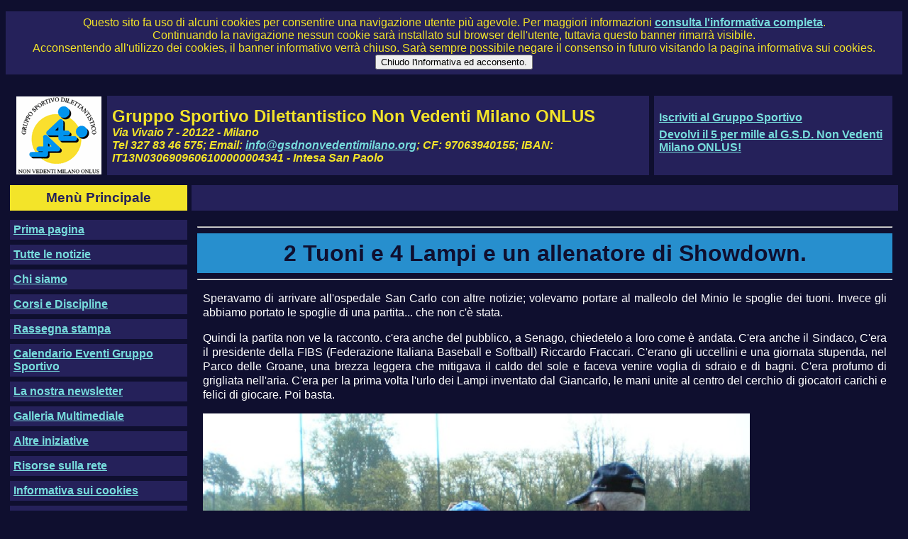

--- FILE ---
content_type: text/html; charset=utf-8
request_url: http://www.gsdnonvedentimilano.org/a2008/news/20080425ba.aspx
body_size: 21410
content:


<!DOCTYPE html PUBLIC "-//W3C//DTD XHTML 1.0 Transitional//EN" "http://www.w3.org/TR/xhtml1/DTD/xhtml1-transitional.dtd">
<html xmlns="http://www.w3.org/1999/xhtml">
<head><title>
	2 Tuoni e 4 Lampi e un allenatore di Showdown.
</title><link href="../../css/custom-css.ashx" rel="stylesheet" type="text/css" /><link href="../../Rss.ashx" rel="alternate" title="Articoli di GSD Non Vedenti Milano ONLUS" type="application/rss+xml" /><meta name="google-site-verification" content="KIcu1I02SRcUSh70N7JpDwTo9OOjszB3SgxfgC3o9Vk" /></head>
<body>
    <form name="aspnetForm" method="post" action="20080425ba.aspx" id="aspnetForm">
<div>
<input type="hidden" name="__VIEWSTATE" id="__VIEWSTATE" value="/wEPDwUKMTkyNDk1MjQzMQ9kFgJmD2QWAgIDD2QWBAIEDxYCHgRUZXh0ZWQCFQ9kFgRmDxYCHwAFBzE3NTE1MzFkAgEPFgIfAAUBMGRkYXpwWhMCBiRnkVl4Zkn9xNgPJg4=" />
</div>

<div>

	<input type="hidden" name="__VIEWSTATEGENERATOR" id="__VIEWSTATEGENERATOR" value="D098712A" />
	<input type="hidden" name="__EVENTTARGET" id="__EVENTTARGET" value="" />
	<input type="hidden" name="__EVENTARGUMENT" id="__EVENTARGUMENT" value="" />
	<input type="hidden" name="__EVENTVALIDATION" id="__EVENTVALIDATION" value="/wEWDALFupOUBQLg9ZKMAgKEttJfAoTzhbgKAp3o2v0LAsyqot0BAuafgJIHAo6RzbwMAtOcgNgOArOKtLMOAtzToOkBAtjYjY8KTPVv9v0WstpxtBN2WcYZ4bbWJ1Q=" />
</div>
    <p id="ctl00_PNLCookies" class="PNLHeader_Group_Cell" style="text-align: center;">
        Questo sito fa uso di alcuni cookies per consentire una navigazione utente più agevole.
        Per maggiori informazioni <a href="Cookies.aspx">consulta l'informativa completa</a>.<br />
        Continuando la navigazione nessun cookie sarà installato sul browser dell'utente, tuttavia questo banner rimarrà visibile.<br/>
        Acconsentendo all'utilizzo dei cookies, il banner informativo verrà chiuso. Sarà sempre possibile negare il consenso in futuro visitando la pagina informativa sui cookies.<br/>
        <input type="submit" name="ctl00$BTNCookies" value="Chiudo l'informativa ed acconsento." id="ctl00_BTNCookies" title="Chiude l'informativa ed acconsente all'utilizzo dei cookies." />
    </p>
    <div class="hidden">
        <ul>
            <li><a href="#LeftMenu">Vai al menu principale</a></li>
            <li><a href="#Content">Vai al contenuto della pagina</a></li>
        </ul>
    </div>
    <table class="MainContainer" cellspacing="6">
        <tbody>
            <tr>
                <td colspan="2" class="PNLHeader">
                    <table cellspacing="7">
                        <tr>
                            <td>
                                <img src="../../images/Logo%20GSD%20Onlus_small.gif" id="ctl00_Img1" alt="Logo del Gruppo Sportivo Dilettantistico Non Vedenti Milano ONLUS." />
                            </td>
                            <td class="PNLHeader_Group_Cell">
                                <span class="PNLHeader_Name">Gruppo Sportivo Dilettantistico Non Vedenti Milano ONLUS</span><br />
                                <span class="PNLHeader_Address">Via Vivaio 7 - 20122 - Milano<br />
                                    Tel 327 83 46 575; Email: <a href='mailto:info@gsdnonvedentimilano.org'>info@gsdnonvedentimilano.org</a>;
                                    CF: 97063940155; IBAN: IT13N0306909606100000004341 - Intesa San Paolo</span>
                            </td>
                            <td class="PNLHeader_Banner_Cell">
                                <p class="PNLHeader_LINK">
                                    <a href="../../download/iscriviti.aspx" id="ctl00_A1">Iscriviti al Gruppo Sportivo</a></p>
                                <p class="PNLHeader_LINK">
                                    <a href="../../a2019/news/20190306va.aspx#Content" id="ctl00_A2">Devolvi il 5 per
                                        mille al G.S.D. Non Vedenti Milano ONLUS!</a></p>
                            </td>
                        </tr>
                    </table>
                </td>
            </tr>
            <tr>
                <td class="PNLLeftMenu_Header">
                    Menù Principale
                </td>
                <td class="PNLPageTitle">
                    
                </td>
            </tr>
            <tr>
                <td class="PNLLeftMenu">
                    <a id="LeftMenu"></a>
                    <ul class="PNLLeftMenu_Menu">
                        <li id="ctl00_MenuFirstPage" class="PNLLeftMenu_MenuItem"><a href="../../index.aspx#Content" id="ctl00_A3" accesskey="0">Prima pagina</a></li>
                        <li id="ctl00_MenuNews" class="PNLLeftMenu_MenuItem"><a href="../../YearArticles.aspx#Content" id="ctl00_A4" accesskey="1">Tutte le notizie</a></li>
                        <li id="ctl00_MenuAboutUs" class="PNLLeftMenu_MenuItem"><a href="../../ChiSiamo.aspx#Content" id="ctl00_A5">Chi siamo </a></li>
                        <!-- <li id="ctl00_MenuVIIITournament" class="PNLLeftMenu_MenuItem"><a href="../../a2016/news/VIIITournament/" id="ctl00_Av7">VIII Torneo Internazionale di Showdown
                            / VIII International Showdown Tournament </a></li> -->
                        <li id="ctl00_MenuActivities" class="PNLLeftMenu_MenuItem"><a href="../../Corsi.aspx#Content" id="ctl00_A6" accesskey="2">Corsi e Discipline</a></li>
                        <li id="ctl00_MenuPress" class="PNLLeftMenu_MenuItem"><a href="../../DiconoDiNoi.aspx#Content" id="ctl00_A8">Rassegna stampa</a></li>
                        <li id="ctl00_MenuCalendar" class="PNLLeftMenu_MenuItem"><a href="../../Calendario.aspx#Content" id="ctl00_A9">Calendario Eventi Gruppo Sportivo</a></li>
                        <li id="ctl00_MenuNewsletter" class="PNLLeftMenu_MenuItem"><a href="../../a2010/news/20101118va.aspx#Content" id="ctl00_Anewsletter">La nostra newsletter</a></li>
                        <li id="ctl00_MenuGallery" class="PNLLeftMenu_MenuItem"><a href="../../GalleryIndex.aspx#Content" id="ctl00_A10">Galleria Multimediale</a></li>
                        <li id="ctl00_MenuInitiatives" class="PNLLeftMenu_MenuItem"><a href="../../Bacheca.aspx#Content" id="ctl00_A13">Altre iniziative</a></li>
                        <li id="ctl00_MenuLinks" class="PNLLeftMenu_MenuItem"><a href="../../Links.aspx#Content" id="ctl00_A14">Risorse sulla rete </a></li>
                        <li id="ctl00_MenuCookies" class="PNLLeftMenu_MenuItem">
                           <a href="../../Cookies.aspx" id="ctl00_ACOOKIES">Informativa sui cookies</a>
                        </li>
                        <li id="ctl00_MenuLampi" class="PNLLeftMenu_MenuItem"><a href="http://www.lampimilano.it/" id="ctl00_SLampi" target="_blank">Sito dei Lampi Milano</a></li>
                        <li id="ctl00_MenuThundersFive" class="PNLLeftMenu_MenuItem"><a href="http://thundersfivemilano.altervista.org/" id="ctl00_t5" target="_blank">Sito dei
                            Thunder's Five</a></li>
                    </ul>
                    <br />
                    <p align="center" class="PNLLeftMenu_MenuItem">
                        <a href="../../Rss.ashx" id="ctl00_A15">
                            <img src="../../rss/rss.gif" id="ctl00_Img2" alt="Ricevi le news del Gruppo Sportivo Dilettantistico Non Vedenti Milano ONLUS Via Feed RSS!" height="14" width="36" />
                        </a>
                    </p>
                    <br />
                    <div id="ctl00_Panel1" class="PNLLeftMenu_MenuItem" onkeypress="javascript:return WebForm_FireDefaultButton(event, 'ctl00_BTNSearch')">
	
                        <table>
                            <tbody>
                                <tr>
                                    <td>
                                        <label for="ctl00_TXTSearch" id="ctl00_LBLSearch">Cerca:</label>
                                    </td>
                                    <td>
                                        <input name="ctl00$TXTSearch" type="text" size="12" id="ctl00_TXTSearch" accesskey="9" />
                                    </td>
                                </tr>
                                <tr>
                                    <td>
                                        <label for="ctl00_CMBSearchIn" id="ctl00_LBLSearchIn">cerca in:</label>
                                    </td>
                                    <td>
                                        <select size="1" name="ctl00$CMBSearchIn" id="ctl00_CMBSearchIn">
		<option selected="selected" value="">Tutti gli oggetti</option>
		<option value="NEWS">News</option>
		<option value="PRESS">Rassegna stampa</option>
		<option value="AUDIO">Audio</option>
		<option value="PHOTO">Immagini</option>
		<option value="VIDEO">Video</option>
		<option value="OTHER_INITIATIVE">Altre Iniziative</option>
		<option value="DOCUMENT">Documenti</option>

	</select>
                                    </td>
                                </tr>
                                <tr>
                                    <td>
                                        &nbsp;
                                    </td>
                                    <td>
                                        <input type="submit" name="ctl00$BTNSearch" value="Vai" id="ctl00_BTNSearch" title="Esegui ricerca" />
                                    </td>
                                </tr>
                                <tr>
                                    <td>
                                        &nbsp;
                                    </td>
                                    <td>
                                        <a id="ctl00_LNKAdvancedSearch" title="Vai alla ricerca avanzata" href="../../AdvancedSearch.aspx">Ricerca avanzata</a>
                                    </td>
                                </tr>
                            </tbody>
                        </table>
                    
</div>
                    <br />
                    <div id="ctl00_Panel2" class="PNLLeftMenu_MenuItem">
	
                        <table>
                            <tbody>
                                <tr>
                                    <td>
                                        Visitatori dal 17/12/2008:
                                    </td>
                                    <td>
                                        1751531
                                    </td>
                                </tr>
                                <tr>
                                    <td>
                                        Visitatori di oggi
                                        16/01/2026
                                        :
                                    </td>
                                    <td>
                                        0
                                    </td>
                                </tr>
                            </tbody>
                        </table>
                    
</div>
                    
                    <br />
                    <div id="ctl00_PanelTwitter" class="PNLLeftMenu_MenuItem">
	
                        <a href="Whatsapp.aspx#Content">Canale WhatsApp del GSD</a><br/>
                        <a href="https://www.youtube.com/GSDNVMIONLUS" id="ctl00_A16" target="_blank">Il nostro GSD Su YouTube</a><br/>
                        <a href="https://twitter.com/gsdnvmilano" class="twitter-follow-button" data-show-count="false"
                            data-lang="it">Segui @gsdnvmilano</a><br/>

                        <script>!function(d,s,id){var js,fjs=d.getElementsByTagName(s)[0],p=/^http:/.test(d.location)?'http':'https';if(!d.getElementById(id)){js=d.createElement(s);js.id=id;js.src=p+'://platform.twitter.com/widgets.js';fjs.parentNode.insertBefore(js,fjs);}}(document, 'script', 'twitter-wjs');</script>
                        <a href="https://www.facebook.com/GSDNONVEDENTIMILANO">il nostro GSD su Facebook</a>

                    
</div><br/>
                </td>
                <td class="PNLContent">
                    
                    <a id="Content"></a>
                    
   <hr />
   <h1 align="center">
      2 Tuoni e 4 Lampi e un allenatore di Showdown.</h1>
   <hr />
   <p>
      Speravamo di arrivare all'ospedale San Carlo con altre notizie; volevamo portare
      al malleolo del Minio le spoglie dei tuoni. Invece gli abbiamo portato le spoglie
      di una partita... che non c'è stata.
   </p>
   <p>
      Quindi la partita non ve la racconto. c'era anche del pubblico, a Senago, chiedetelo
      a loro come è andata. C'era anche il Sindaco, C'era il presidente della FIBS (Federazione
      Italiana Baseball e Softball) Riccardo Fraccari. C'erano gli uccellini e una giornata
      stupenda, nel Parco delle Groane, una brezza leggera che mitigava il caldo del sole
      e faceva venire voglia di sdraio e di bagni. C'era profumo di grigliata nell'aria.
      C'era per la prima volta l'urlo dei Lampi inventato dal Giancarlo, le mani unite
      al centro del cerchio di giocatori carichi e felici di giocare. Poi basta.
   </p>
   <p>
      <img src="images/2008.04.25 - Lampi Riuniti.JPG" alt="I lampi riuniti stanno per sendere in campo..."
         width="80%" />
   </p>
   <p>
      Forse la prima volta tra Lampi e Tuoni da dimenticare.
   </p>
   <p>
      Non si può arrivare a essere così esacerbati.
   </p>
   <p>
      Non si può avere tanto da recriminare, e non si può recriminare tanto.
   </p>
   <p>
      Non si può arrivare alla fine e non aver voglia di stringersi in un abbraccio con
      gli amici.
   </p>
   <p>
      Questo non è il nostro baseball e speriamo che non succeda più.
   </p>
   <p>
      Se volevamo dimostrare al pubblico che possiamo essere come i professionisti lo
      abbiamo dimostrato anche troppo: cattivi come i professionisti, vincitori a ogni
      costo come i professionisti,intolleranti e stizzosi come i professionisti. Ragazzi,
      a noi non ci pagano neanche. Chi ce lo fa fare?
   </p>
   <p>
      Quindi la partita non ve la racconto perchè partita non c'è stata. C'è il risultato
      di una mattina sul diamante, ma non di una partita.
   </p>
   <p>
      Due volte 6 a 1 per i Tuoni. Questo abbiamo raccontato al Minio, lì a letto con
      il suo piede mezzo sbucciato e mezzo ingessato. Poi gli abbiamo raccontato della
      grigliata fantastica, dei piatti di casola e di pasta e fagioli e del Coccolino
      e del Capitan Cusati che facevano a gara a chi maialava di più.
   </p>
   <p>
      Non vogliamo più pensare alle discussioni ancora amare degli spogliatoi e che solo
      a tavola i discorsi si sono un po' placati.
   </p>
   <p>
      Adesso rivogliamo il nostro gioco scanzonato, vogliamo tornare in campo per giocare
      ma soprattutto per divertirci, vogliamo berci una birra fresca per ripulirci la
      bocca di parole che non avrebbero dovuto esser dette.
   </p>
   <p>
      I thunder continuano la loro corsa mentre la Qvinta che ha appena cominciato il
      suo campionato si presenta battendo l'Empoli per 5 a 3 e 6 a 0.
   </p>
   <p>
      E per la nostra "partita- non partita"...diciamo che non abbiamo vinto per dimostrare
      al Claudio che ci è indispensabile?
   </p>
   <p>
      Rivogliamo il motivo per cui giochiamo, e rivogliamo presto il nostro terza base!
   </p>
   <p>Se vuoi scaricare il bellissimo video che contiene alcune delle scende di questa ed altre partite, vai qui: <a href="../../Video/BaseballLodiVCD.mpg">File MPG - 76,8 Megabytes.</a></p>
   <p>
      Di seguito la classifica aggiornata
   </p>
   <table>
      <tr>
         <th>
            SQUADRE
         </th>
         <th>
            PG</th>
         <th>
            PV</th>
         <th>
            PX</th>
         <th>
            PP</th>
         <th>
            Punti</th>
         <th>
            Per mille</th>
         <th>
            Pf</th>
         <th>
            Ps</th>
      </tr>
      <tr>
         <td>
            MILANO THUNDER’S
         </td>
         <td>
            6
         </td>
         <td>
            6
         </td>
         <td>
            0
         </td>
         <td>
            0
         </td>
         <td>
            12
         </td>
         <td>
            1000
         </td>
         <td>
            33</td>
         <td>
            13</td>
      </tr>
      <tr>
         <td>
            CVINTA RAVENNA
         </td>
         <td>
            2
         </td>
         <td>
            0
         </td>
         <td>
            0
         </td>
         <td>
            0
         </td>
         <td>
            4
         </td>
         <td>
            1000
         </td>
         <td>
            11</td>
         <td>
            3</td>
      </tr>
      <tr>
         <td>
            LAMPI MILANO
         </td>
         <td>
            6
         </td>
         <td>
            3
         </td>
         <td>
            1
         </td>
         <td>
            2
         </td>
         <td>
            7
         </td>
         <td>
            583
         </td>
         <td>
            12</td>
         <td>
            17</td>
      </tr>
      <tr>
         <td>
            BOLOGNA WHITE SOX</td>
         <td>
            8
         </td>
         <td>
            2
         </td>
         <td>
            2
         </td>
         <td>
            4
         </td>
         <td>
            6
         </td>
         <td>
            375
         </td>
         <td>
            28</td>
         <td>
            29</td>
      </tr>
      <tr>
         <td>
            FIORENTINA BXC
         </td>
         <td>
            4
         </td>
         <td>
            1
         </td>
         <td>
            1
         </td>
         <td>
            2
         </td>
         <td>
            3
         </td>
         <td>
            375
         </td>
         <td>
            8
         </td>
         <td>
            10</td>
      </tr>
      <tr>
         <td>
            AQUILONE RED SOX
         </td>
         <td>
            6
         </td>
         <td>
            0
         </td>
         <td>
            0
         </td>
         <td>
            6
         </td>
         <td>
            0
         </td>
         <td>
            0
         </td>
         <td>
            8
         </td>
         <td>
            28</td>
      </tr>
      <tr>
         <td>
            Legenda:</td>
         <td colspan="8">
            PG – Partite Giocate; PV – Partite Vinte; PX – Partite Pareggiate; PP – Partite
            Perse Punti di classifica; Per mille di classifica; Pf - Punti segnati; Ps – Punti
            subiti
         </td>
      </tr>
   </table>
   <p align="right">
      <i>Angela Bellarte</i>
   </p>
   <table align="center" width="95%">
      <tr>
         <td align="center">
            <a href="../../YearArticles.aspx?year=2008">Indice articoli del 2008 </a>
         </td>
      </tr>
   </table>

                </td>
            </tr>
            <tr>
                <td class="PNLFooter" colspan="2">
                    <p>
                        E noi, proprio noi, non solo vediamo il mondo, ma lo guardiamo dai campi di sci
                        sulle montagne più alte, dalle barche a vela su laghi e mari profondi, dai rettangoli
                        di equitazione, dai diamanti di baseball e dai poligoni di tiro con l'arco, dalle
                        piste di pattinaggio e dai circuiti di atletica, e ancora non abbiamo finito!<br />
                        Non ci servono occhiali per vedere questo mondo meraviglioso, lo vediamo attraverso
                        lo sport!
                    </p>
                    <p>
                        Per segnalare problemi, suggerimenti, commenti <a href="mailto:webmaster@gsdnonvedentimilano.org">
                            contatta il WebMaster!</a><br />
                        Copyright &copy; 2000 -
                        2026
                        - Gruppo Sportivo Dilettantistico Non Vedenti Milano ONLUS
                    </p>
                </td>
            </tr>
        </tbody>
    </table>
    
<script type="text/javascript">
//<![CDATA[
var theForm = document.forms['aspnetForm'];
if (!theForm) {
    theForm = document.aspnetForm;
}
function __doPostBack(eventTarget, eventArgument) {
    if (!theForm.onsubmit || (theForm.onsubmit() != false)) {
        theForm.__EVENTTARGET.value = eventTarget;
        theForm.__EVENTARGUMENT.value = eventArgument;
        theForm.submit();
    }
}
//]]>
</script>


<script src="/WebResource.axd?d=z0QSfk8Ar1nUKbRcCkuGFqCf8O06_cWGohXMFyEnmqaKzhnqzbJn9glu9i_DLQ1f3qxIfTSnlR872ojIJbu0fvUZbbg1&amp;t=638313968380000000" type="text/javascript"></script>
</form>
</body>
</html>
